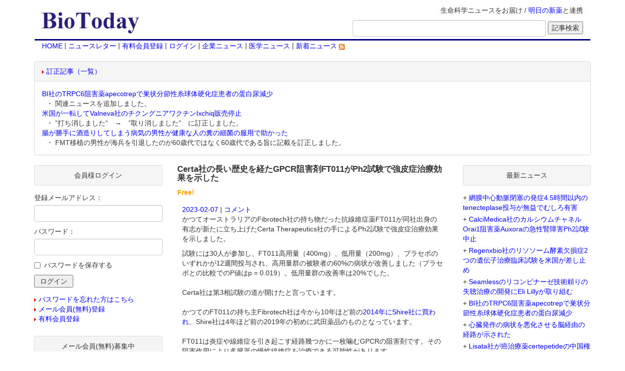

--- FILE ---
content_type: text/plain
request_url: https://www.biotoday.com/shared/js/js.conf
body_size: 244
content:
var conf = {
	analysis : {
		google: false,
		google_uacct: "UA-255219-1"
	},
	column : {
		highlight : false,
		swapBgColor : false,
		color : "#454545",
		backgroundColor : "#ffffef"
	}
};

function getConf(){
	return conf;
}
